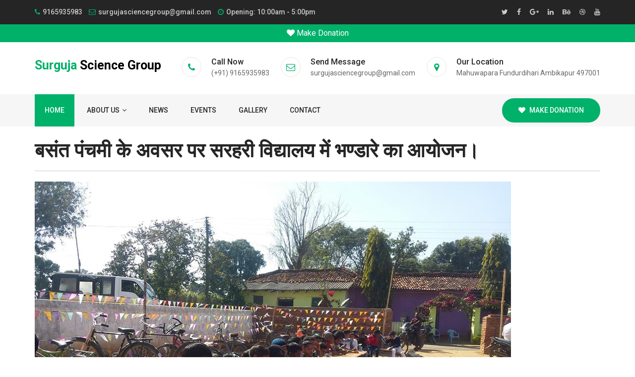

--- FILE ---
content_type: text/html; charset=UTF-8
request_url: http://surgujasciencegroup.in/surgujasciencegroup/read-news.php?id=12
body_size: 3710
content:
<!DOCTYPE html>
<html class="no-js" lang="zxx">
<head>
		<!-- Meta -->
		<meta charset="utf-8">
		<meta http-equiv="X-UA-Compatible" content="IE=edge">
		<meta name="keywords" content="Surguja Science Group" />
		<meta name="description" content="Surguja Science Group :  A Non Governmental Organization [NGO]">
		<meta name='copyright' content='Surguja Science Group'>
		<meta name="viewport" content="width=device-width, initial-scale=1, shrink-to-fit=no">
		<!-- Title -->
		<title>
			Surguja Science Group:A Non Governmental Organization [NGO]
		</title>
		<!-- Favicon -->
		<link rel="icon" type="image/png" href="images/favicon.png">
		<!-- Web Font -->
		<link href="https://fonts.googleapis.com/css?family=Roboto:300,400,500,700,900" rel="stylesheet">

		<!-- Bootstrap CSS -->
		<link rel="stylesheet" href="css/bootstrap.min.css">
		<!-- Font Awesome CSS -->
        <link rel="stylesheet" href="css/font-awesome.min.css">
		<!-- Fancy Box CSS -->
        <link rel="stylesheet" href="css/jquery.fancybox.min.css">
		<!-- Owl Carousel CSS -->
        <link rel="stylesheet" href="css/owl.carousel.min.css">
        <link rel="stylesheet" href="css/owl.theme.default.min.css">
		<!-- Animate CSS -->
        <link rel="stylesheet" href="css/animate.min.css">
		<!-- Slick Nav CSS -->
        <link rel="stylesheet" href="css/slicknav.min.css">
        <!-- Magnific Popup -->
		<link rel="stylesheet" href="css/magnific-popup.css">
		
		<!-- Learedu Stylesheet -->
        <link rel="stylesheet" href="css/normalize.css">
        <link rel="stylesheet" href="style.css">
        <link rel="stylesheet" href="css/responsive.css">
		
		<!-- Learedu Color -->
		<link rel="stylesheet" href="css/color/color1.css">
		<!--<link rel="stylesheet" href="css/color/color2.css">-->
		<!--<link rel="stylesheet" href="css/color/color3.css">-->
		<!--<link rel="stylesheet" href="css/color/color4.css">-->
		<!--<link rel="stylesheet" href="css/color/color5.css">-->
		<!--<link rel="stylesheet" href="css/color/color6.css">-->
		<!--<link rel="stylesheet" href="css/color/color7.css">-->
		<!--<link rel="stylesheet" href="css/color/color8.css">-->
		
 <link rel="stylesheet" href="css/viewbox.css">

		<link rel="stylesheet" href="#" id="colors">
		<style type="text/css">	
#logot{ color: #000; 
	   font-weight: bold;
	   font-size: 25px; }
	   .green{ color: #00B16A; }


	    .mbtn{ background:#00B16A; border: none; outline: none;
	    border-radius: 0px;  }
      .mbtn:hover{background: #fff; color: #00B16A;}
		</style>	
    </head>
    <body>
	
		<!-- Book Preloader -->
        <div class="book_preload">
            <div class="book">
                <div class="book__page"></div>
                <div class="book__page"></div>
                <div class="book__page"></div>
            </div>
        </div>
		<!--/ End Book Preloader -->
	
		
	


		<!-- Header -->
		<header class="header">
			<!-- Topbar -->
			<div class="topbar">
				<div class="container">
					<div class="row">
						<div class="col-lg-8 col-12">
							<!-- Contact -->
							<ul class="content">
								<li><i class="fa fa-phone"></i>9165935983</li>
								<li><a href="mailto:surgujasciencegroup@gmail.com"><i class="fa fa-envelope-o"></i>surgujasciencegroup@gmail.com</a></li>
								<li><i class="fa fa-clock-o"></i>Opening: 10:00am - 5:00pm</li>
							</ul>
							<!-- End Contact -->
						</div>
						<div class="col-lg-4 col-12">
							<!-- Social -->
							<ul class="social">
								<li><a href="#"><i class="fa fa-twitter"></i></a></li>
								<li><a href="#"><i class="fa fa-facebook"></i></a></li>
								<li><a href="#"><i class="fa fa-google-plus "></i></a></li>
								<li><a href="#"><i class="fa fa-linkedin"></i></a></li>
								<li><a href="#"><i class="fa fa-behance"></i></a></li>
								<li><a href="#"><i class="fa fa-dribbble"></i></a></li>
								<li><a href="#"><i class="fa fa-youtube"></i></a></li>
							</ul>
							<!-- End Social -->
						</div>
					</div>
				</div>
			</div>
			<!-- End Topbar -->
		


		     <!-------->
					<a href="make-donation.php" class="btn btn-primary btn-block mbtn"><i class="fa fa-heart"></i>
						Make Donation</a>
			<!---------->			




			<!-- Header Inner -->
			<div class="header-inner">
				<div class="container">
					<div class="row">
						<div class="col-lg-3 col-md-3 col-12">
							<div class="logo">
								<a href="index.php" id="logot">
								 	<!--<img src="images/logo.png" alt="#">
								    ---->
								    <span class="green">Surguja</span> Science Group
								</a>
							</div>
							<div class="mobile-menu"></div>
						</div>
						<div class="col-lg-9 col-md-9 col-12">
							<!-- Header Widget -->
							<div class="header-widget">
								<div class="single-widget">
									<i class="fa fa-phone"></i>
									<h4>Call Now<span>(+91) 9165935983</span></h4>
								</div>
								<div class="single-widget">
									<i class="fa fa-envelope-o"></i>
									<h4>Send Message<a href="mailto:surgujasciencegroup@gmail.com"><span>surgujasciencegroup@gmail.com</span></a></h4>
								</div>
								<div class="single-widget">
									<i class="fa fa-map-marker"></i>
									<h4>Our Location<span>Mahuwapara Fundurdihari Ambikapur 497001 </span></h4>
								</div>
							</div>
							<!--/ End Header Widget -->
						</div>
					</div>
				</div>
			</div>
			<!--/ End Header Inner -->
			<!-- Header Menu -->
			<div class="header-menu">
				<div class="container">
					<div class="row">
						<div class="col-12">
							<nav class="navbar navbar-default">
								<div class="navbar-collapse">
									<!-- Main Menu -->
									<ul id="nav" class="nav menu navbar-nav">
										<li class="active"><a href="index.php">Home</a>
										</li>

										<li><a href="#">About Us<i class="fa fa-angle-down"></i></a>
											<ul class="dropdown">
											<li><a href="about-us.php">
											Surguja Science Group </a></li>
											<li><a href="our-vision.php">Our Vision</a></li>
											<li><a href="our-mission.php">Our Mission</a></li>
											</ul>
										</li>
										
										<li><a href="news.php">News</a></li>
										<li><a href="events.php">Events</a></li>
										<li><a href="gallery.php">Gallery</a></li>
										<li><a href="contact.php">Contact</a></li>
									</ul>
									<!-- End Main Menu -->
									<!-- button -->
									<div class="button mbtnd">
										<a href="make-donation.php" class="btn"><i class="fa fa-heart"></i>
										Make Donation</a>
									</div>
									<!--/ End Button -->
								</div> 
							</nav>
						</div>
					</div>
				</div>
			</div>
			<!--/ End Header Menu -->
		</header>
		<!-- End Header -->
		

  <div class="container">
  	<br />
  	      	   <h1> बसंत पंचमी के अवसर पर सरहरी विद्यालय में भण्डारे का आयोजन। </h1>
       <hr />
        <img src="uploads/154988201351528670_1959110614188141_4929634050689204224_n.jpg">
<br>

<b>
    बसंत पंचमी के अवसर पर सरहरी विद्यालय में भण्डारे का आयोजन। 
</b>
       <p>
       	 <p>बसंत पंचमी के अवसर पर सरहरी विद्यालय में भण्डारे का आयोजन। </p>       	 <br />
       </p>
  </div>


		
		<!-- Footer -->
		<footer class="footer overlay section">
			<!-- Footer Top -->
			<div class="footer-top">
				<div class="container">
					<div class="row">
						<div class="col-lg-3 col-md-6 col-12">
							<!-- About -->
							<div class="single-widget about">
								<div class="logo"><a href="index.php">
									<h2>Surguja Science Group</h2>
									<!--<img src="images/logo2.png" alt="#">--></a></div>
								<p>Surguja Science Group:A Non Governmental Organization [NGO]
</p>
								<ul class="list">
									<li><i class="fa fa-phone"></i> (+91) 9165935983
 </li>
									<li><i class="fa fa-envelope"></i> <a href="mailto:info@surgujasciencegroup@gmail.com">surgujasciencegroup@gmail.com
</a></li>
									<li><i class="fa fa-map-o"></i>Mahuwapara Fundurdihari Ambikapur 497001</li>
								</ul>
							</div>
							<!--/ End About -->
						</div>
						<div class="col-lg-2 col-md-6 col-12">
							<!-- Useful Links -->
							<div class="single-widget useful-links">
								<h2>Useful Links</h2>
								<ul>
									<li><a href="index.php"><i class="fa fa-angle-right"></i>Home</a></li>
									<li><a href="about-us.php"><i class="fa fa-angle-right"></i>About Us</a></li>
									<li><a href="news.php"><i class="fa fa-angle-right"></i>News</a></li>
									<li><a href="events.php"><i class="fa fa-angle-right"></i>Events</a></li>
									<li><a href="gallery.php"><i class="fa fa-angle-right"></i>Gallery</a></li>
									<li><a href="contact.php"><i class="fa fa-angle-right"></i>Contact</a></li>
								</ul>
							</div>
							<!--/ End Useful Links -->
						</div>
						<div class="col-lg-4 col-md-6 col-12">
							<!-- Latest News -->
							<div class="single-widget latest-news">
								<h2>Latest News</h2>
								<div class="news-inner">
							
                                                            	<div class="single-news">
										<img src="uploads/157475580978633984_502266300379398_7133018115385851904_n.jpg" alt="#">
										<h4><a href="read-news.php?id=27">
											चलो वृक्ष लगायें, धरती पर जीवन बचायें.										</a></h4>
										
									</div>
                             	                             	<div class="single-news">
										<img src="uploads/157475544474604694_2419588641473667_173260294980632576_o.jpg" alt="#">
										<h4><a href="read-news.php?id=26">
											पढ़ाई के पश्चात अतिरिक्त समय मे हुनर पा रही है,बच्चियां पढ़ाई के साथ-साथ हुनर क�										</a></h4>
										
									</div>
                             	                             	<div class="single-news">
										<img src="uploads/157233663676615068_351889925593396_6907092209867161600_n.jpg" alt="#">
										<h4><a href="read-news.php?id=25">
											साइंस ग्रुप द्वारा सिंगल यूज पॉलीथिन के उपयोग को बंद करने की बड़ी पहल 										</a></h4>
										
									</div>
                             	
									
									
								</div>
							</div>
							<!--/ End Latest News -->
						</div>
						<div class="col-lg-3 col-md-6 col-12">
							<!-- Newsletter -->
							<div class="single-widget newsletter">
								<h2>Subscribe Newsletter</h2>
								<div class="mail">
									<p>Don't miss to  subscribe to our news feed, Get the latest updates from us!</p>
									<div class="form">
										<input type="email" placeholder="Enter your email">
										<button class="button" type="submit"><i class="fa fa-envelope"></i></button>
									</div>
								</div>
							</div>
							<!--/ End Newsletter -->
						</div>
					</div>
				</div>
			</div>
			<!--/ End Footer Top -->
			<!-- Footer Bottom -->
			<div class="footer-bottom">
				<div class="container">
					<div class="row">
						<div class="col-12">
							<div class="bottom-head">
								<div class="row">
									<div class="col-12">
										<!-- Social -->
										<ul class="social">
											<li><a href="#"><i class="fa fa-twitter"></i></a></li>
											<li><a href="#"><i class="fa fa-facebook"></i></a></li>
											<li><a href="#"><i class="fa fa-google-plus"></i></a></li>
											<li><a href="#"><i class="fa fa-linkedin"></i></a></li>
											<li><a href="#"><i class="fa fa-youtube"></i></a></li>
										</ul>
										<!-- End Social -->
										<!-- Copyright -->
										<div class="copyright">
											<p>© Copyright 2019 , All Rights Reserved. Developed By <a href="http://ancoax.com">Ancoax Technologies</a></p>
										</div>
										<!--/ End Copyright -->
									</div>
								</div>
							</div>
						</div>
					</div>
				</div>
			</div>
			<!--/ End Footer Bottom -->
		</footer>
		<!--/ End Footer -->
		
		<!-- Jquery JS-->
        <script src="js/jquery.min.js"></script>
        <script src="js/jquery-migrate.min.js"></script>
		<!-- Popper JS-->
        <script src="js/popper.min.js"></script>
		<!-- Bootstrap JS-->
        <script src="js/bootstrap.min.js"></script>
		<!-- Colors JS-->
        <script src="js/colors.js"></script>
		<!-- Jquery Steller JS -->
		<script src="js/jquery.stellar.min.js"></script>
		<!-- Particle JS -->
		<script src="js/particles.min.js"></script>
		<!-- Fancy Box JS-->
		<script src="js/facnybox.min.js"></script>
		<!-- Magnific Popup JS-->
		<script src="js/jquery.magnific-popup.min.js"></script>
		<!-- Masonry JS-->
		<script src="js/masonry.pkgd.min.js"></script>
		<!-- Circle Progress JS -->
		<script src="js/circle-progress.min.js"></script>
		<!-- Owl Carousel JS-->
        <script src="js/owl.carousel.min.js"></script>
		<!-- Waypoints JS-->
        <script src="js/waypoints.min.js"></script>
		<!-- Slick Nav JS-->
        <script src="js/slicknav.min.js"></script>
		<!-- Counter Up JS -->
		<script src="js/jquery.counterup.min.js"></script>
		<!-- Easing JS-->
        <script src="js/easing.min.js"></script>
		<!-- Wow Min JS-->
		<script src="js/wow.min.js"></script>
		<!-- Scroll Up JS-->
        <script src="js/jquery.scrollUp.min.js"></script>
		<!-- Google Maps JS -->
		<script src="http://maps.google.com/maps/api/js?key=AIzaSyC0RqLa90WDfoJedoE3Z_Gy7a7o8PCL2jw"></script>
        <script src="js/gmaps.min.js"></script>
		<!-- Main JS-->
        <script src="js/main.js"></script>
        


    <script src="js/jquery.viewbox.min.js"></script>
	<script>
		$(function(){
			
			$('.thumbnail').viewbox();
			$('.thumbnail-2').viewbox();

			(function(){
				var vb = $('.popup-link').viewbox();
				$('.popup-open-button').click(function(){
					vb.trigger('viewbox.open');
				});
				$('.close-button').click(function(){
					vb.trigger('viewbox.close');
				});
			})();
			
		});
	</script>


    </body>
</html>

--- FILE ---
content_type: text/html; charset=UTF-8
request_url: http://surgujasciencegroup.in/surgujasciencegroup/read-news.php?id=12
body_size: 3710
content:
<!DOCTYPE html>
<html class="no-js" lang="zxx">
<head>
		<!-- Meta -->
		<meta charset="utf-8">
		<meta http-equiv="X-UA-Compatible" content="IE=edge">
		<meta name="keywords" content="Surguja Science Group" />
		<meta name="description" content="Surguja Science Group :  A Non Governmental Organization [NGO]">
		<meta name='copyright' content='Surguja Science Group'>
		<meta name="viewport" content="width=device-width, initial-scale=1, shrink-to-fit=no">
		<!-- Title -->
		<title>
			Surguja Science Group:A Non Governmental Organization [NGO]
		</title>
		<!-- Favicon -->
		<link rel="icon" type="image/png" href="images/favicon.png">
		<!-- Web Font -->
		<link href="https://fonts.googleapis.com/css?family=Roboto:300,400,500,700,900" rel="stylesheet">

		<!-- Bootstrap CSS -->
		<link rel="stylesheet" href="css/bootstrap.min.css">
		<!-- Font Awesome CSS -->
        <link rel="stylesheet" href="css/font-awesome.min.css">
		<!-- Fancy Box CSS -->
        <link rel="stylesheet" href="css/jquery.fancybox.min.css">
		<!-- Owl Carousel CSS -->
        <link rel="stylesheet" href="css/owl.carousel.min.css">
        <link rel="stylesheet" href="css/owl.theme.default.min.css">
		<!-- Animate CSS -->
        <link rel="stylesheet" href="css/animate.min.css">
		<!-- Slick Nav CSS -->
        <link rel="stylesheet" href="css/slicknav.min.css">
        <!-- Magnific Popup -->
		<link rel="stylesheet" href="css/magnific-popup.css">
		
		<!-- Learedu Stylesheet -->
        <link rel="stylesheet" href="css/normalize.css">
        <link rel="stylesheet" href="style.css">
        <link rel="stylesheet" href="css/responsive.css">
		
		<!-- Learedu Color -->
		<link rel="stylesheet" href="css/color/color1.css">
		<!--<link rel="stylesheet" href="css/color/color2.css">-->
		<!--<link rel="stylesheet" href="css/color/color3.css">-->
		<!--<link rel="stylesheet" href="css/color/color4.css">-->
		<!--<link rel="stylesheet" href="css/color/color5.css">-->
		<!--<link rel="stylesheet" href="css/color/color6.css">-->
		<!--<link rel="stylesheet" href="css/color/color7.css">-->
		<!--<link rel="stylesheet" href="css/color/color8.css">-->
		
 <link rel="stylesheet" href="css/viewbox.css">

		<link rel="stylesheet" href="#" id="colors">
		<style type="text/css">	
#logot{ color: #000; 
	   font-weight: bold;
	   font-size: 25px; }
	   .green{ color: #00B16A; }


	    .mbtn{ background:#00B16A; border: none; outline: none;
	    border-radius: 0px;  }
      .mbtn:hover{background: #fff; color: #00B16A;}
		</style>	
    </head>
    <body>
	
		<!-- Book Preloader -->
        <div class="book_preload">
            <div class="book">
                <div class="book__page"></div>
                <div class="book__page"></div>
                <div class="book__page"></div>
            </div>
        </div>
		<!--/ End Book Preloader -->
	
		
	


		<!-- Header -->
		<header class="header">
			<!-- Topbar -->
			<div class="topbar">
				<div class="container">
					<div class="row">
						<div class="col-lg-8 col-12">
							<!-- Contact -->
							<ul class="content">
								<li><i class="fa fa-phone"></i>9165935983</li>
								<li><a href="mailto:surgujasciencegroup@gmail.com"><i class="fa fa-envelope-o"></i>surgujasciencegroup@gmail.com</a></li>
								<li><i class="fa fa-clock-o"></i>Opening: 10:00am - 5:00pm</li>
							</ul>
							<!-- End Contact -->
						</div>
						<div class="col-lg-4 col-12">
							<!-- Social -->
							<ul class="social">
								<li><a href="#"><i class="fa fa-twitter"></i></a></li>
								<li><a href="#"><i class="fa fa-facebook"></i></a></li>
								<li><a href="#"><i class="fa fa-google-plus "></i></a></li>
								<li><a href="#"><i class="fa fa-linkedin"></i></a></li>
								<li><a href="#"><i class="fa fa-behance"></i></a></li>
								<li><a href="#"><i class="fa fa-dribbble"></i></a></li>
								<li><a href="#"><i class="fa fa-youtube"></i></a></li>
							</ul>
							<!-- End Social -->
						</div>
					</div>
				</div>
			</div>
			<!-- End Topbar -->
		


		     <!-------->
					<a href="make-donation.php" class="btn btn-primary btn-block mbtn"><i class="fa fa-heart"></i>
						Make Donation</a>
			<!---------->			




			<!-- Header Inner -->
			<div class="header-inner">
				<div class="container">
					<div class="row">
						<div class="col-lg-3 col-md-3 col-12">
							<div class="logo">
								<a href="index.php" id="logot">
								 	<!--<img src="images/logo.png" alt="#">
								    ---->
								    <span class="green">Surguja</span> Science Group
								</a>
							</div>
							<div class="mobile-menu"></div>
						</div>
						<div class="col-lg-9 col-md-9 col-12">
							<!-- Header Widget -->
							<div class="header-widget">
								<div class="single-widget">
									<i class="fa fa-phone"></i>
									<h4>Call Now<span>(+91) 9165935983</span></h4>
								</div>
								<div class="single-widget">
									<i class="fa fa-envelope-o"></i>
									<h4>Send Message<a href="mailto:surgujasciencegroup@gmail.com"><span>surgujasciencegroup@gmail.com</span></a></h4>
								</div>
								<div class="single-widget">
									<i class="fa fa-map-marker"></i>
									<h4>Our Location<span>Mahuwapara Fundurdihari Ambikapur 497001 </span></h4>
								</div>
							</div>
							<!--/ End Header Widget -->
						</div>
					</div>
				</div>
			</div>
			<!--/ End Header Inner -->
			<!-- Header Menu -->
			<div class="header-menu">
				<div class="container">
					<div class="row">
						<div class="col-12">
							<nav class="navbar navbar-default">
								<div class="navbar-collapse">
									<!-- Main Menu -->
									<ul id="nav" class="nav menu navbar-nav">
										<li class="active"><a href="index.php">Home</a>
										</li>

										<li><a href="#">About Us<i class="fa fa-angle-down"></i></a>
											<ul class="dropdown">
											<li><a href="about-us.php">
											Surguja Science Group </a></li>
											<li><a href="our-vision.php">Our Vision</a></li>
											<li><a href="our-mission.php">Our Mission</a></li>
											</ul>
										</li>
										
										<li><a href="news.php">News</a></li>
										<li><a href="events.php">Events</a></li>
										<li><a href="gallery.php">Gallery</a></li>
										<li><a href="contact.php">Contact</a></li>
									</ul>
									<!-- End Main Menu -->
									<!-- button -->
									<div class="button mbtnd">
										<a href="make-donation.php" class="btn"><i class="fa fa-heart"></i>
										Make Donation</a>
									</div>
									<!--/ End Button -->
								</div> 
							</nav>
						</div>
					</div>
				</div>
			</div>
			<!--/ End Header Menu -->
		</header>
		<!-- End Header -->
		

  <div class="container">
  	<br />
  	      	   <h1> बसंत पंचमी के अवसर पर सरहरी विद्यालय में भण्डारे का आयोजन। </h1>
       <hr />
        <img src="uploads/154988201351528670_1959110614188141_4929634050689204224_n.jpg">
<br>

<b>
    बसंत पंचमी के अवसर पर सरहरी विद्यालय में भण्डारे का आयोजन। 
</b>
       <p>
       	 <p>बसंत पंचमी के अवसर पर सरहरी विद्यालय में भण्डारे का आयोजन। </p>       	 <br />
       </p>
  </div>


		
		<!-- Footer -->
		<footer class="footer overlay section">
			<!-- Footer Top -->
			<div class="footer-top">
				<div class="container">
					<div class="row">
						<div class="col-lg-3 col-md-6 col-12">
							<!-- About -->
							<div class="single-widget about">
								<div class="logo"><a href="index.php">
									<h2>Surguja Science Group</h2>
									<!--<img src="images/logo2.png" alt="#">--></a></div>
								<p>Surguja Science Group:A Non Governmental Organization [NGO]
</p>
								<ul class="list">
									<li><i class="fa fa-phone"></i> (+91) 9165935983
 </li>
									<li><i class="fa fa-envelope"></i> <a href="mailto:info@surgujasciencegroup@gmail.com">surgujasciencegroup@gmail.com
</a></li>
									<li><i class="fa fa-map-o"></i>Mahuwapara Fundurdihari Ambikapur 497001</li>
								</ul>
							</div>
							<!--/ End About -->
						</div>
						<div class="col-lg-2 col-md-6 col-12">
							<!-- Useful Links -->
							<div class="single-widget useful-links">
								<h2>Useful Links</h2>
								<ul>
									<li><a href="index.php"><i class="fa fa-angle-right"></i>Home</a></li>
									<li><a href="about-us.php"><i class="fa fa-angle-right"></i>About Us</a></li>
									<li><a href="news.php"><i class="fa fa-angle-right"></i>News</a></li>
									<li><a href="events.php"><i class="fa fa-angle-right"></i>Events</a></li>
									<li><a href="gallery.php"><i class="fa fa-angle-right"></i>Gallery</a></li>
									<li><a href="contact.php"><i class="fa fa-angle-right"></i>Contact</a></li>
								</ul>
							</div>
							<!--/ End Useful Links -->
						</div>
						<div class="col-lg-4 col-md-6 col-12">
							<!-- Latest News -->
							<div class="single-widget latest-news">
								<h2>Latest News</h2>
								<div class="news-inner">
							
                                                            	<div class="single-news">
										<img src="uploads/157475580978633984_502266300379398_7133018115385851904_n.jpg" alt="#">
										<h4><a href="read-news.php?id=27">
											चलो वृक्ष लगायें, धरती पर जीवन बचायें.										</a></h4>
										
									</div>
                             	                             	<div class="single-news">
										<img src="uploads/157475544474604694_2419588641473667_173260294980632576_o.jpg" alt="#">
										<h4><a href="read-news.php?id=26">
											पढ़ाई के पश्चात अतिरिक्त समय मे हुनर पा रही है,बच्चियां पढ़ाई के साथ-साथ हुनर क�										</a></h4>
										
									</div>
                             	                             	<div class="single-news">
										<img src="uploads/157233663676615068_351889925593396_6907092209867161600_n.jpg" alt="#">
										<h4><a href="read-news.php?id=25">
											साइंस ग्रुप द्वारा सिंगल यूज पॉलीथिन के उपयोग को बंद करने की बड़ी पहल 										</a></h4>
										
									</div>
                             	
									
									
								</div>
							</div>
							<!--/ End Latest News -->
						</div>
						<div class="col-lg-3 col-md-6 col-12">
							<!-- Newsletter -->
							<div class="single-widget newsletter">
								<h2>Subscribe Newsletter</h2>
								<div class="mail">
									<p>Don't miss to  subscribe to our news feed, Get the latest updates from us!</p>
									<div class="form">
										<input type="email" placeholder="Enter your email">
										<button class="button" type="submit"><i class="fa fa-envelope"></i></button>
									</div>
								</div>
							</div>
							<!--/ End Newsletter -->
						</div>
					</div>
				</div>
			</div>
			<!--/ End Footer Top -->
			<!-- Footer Bottom -->
			<div class="footer-bottom">
				<div class="container">
					<div class="row">
						<div class="col-12">
							<div class="bottom-head">
								<div class="row">
									<div class="col-12">
										<!-- Social -->
										<ul class="social">
											<li><a href="#"><i class="fa fa-twitter"></i></a></li>
											<li><a href="#"><i class="fa fa-facebook"></i></a></li>
											<li><a href="#"><i class="fa fa-google-plus"></i></a></li>
											<li><a href="#"><i class="fa fa-linkedin"></i></a></li>
											<li><a href="#"><i class="fa fa-youtube"></i></a></li>
										</ul>
										<!-- End Social -->
										<!-- Copyright -->
										<div class="copyright">
											<p>© Copyright 2019 , All Rights Reserved. Developed By <a href="http://ancoax.com">Ancoax Technologies</a></p>
										</div>
										<!--/ End Copyright -->
									</div>
								</div>
							</div>
						</div>
					</div>
				</div>
			</div>
			<!--/ End Footer Bottom -->
		</footer>
		<!--/ End Footer -->
		
		<!-- Jquery JS-->
        <script src="js/jquery.min.js"></script>
        <script src="js/jquery-migrate.min.js"></script>
		<!-- Popper JS-->
        <script src="js/popper.min.js"></script>
		<!-- Bootstrap JS-->
        <script src="js/bootstrap.min.js"></script>
		<!-- Colors JS-->
        <script src="js/colors.js"></script>
		<!-- Jquery Steller JS -->
		<script src="js/jquery.stellar.min.js"></script>
		<!-- Particle JS -->
		<script src="js/particles.min.js"></script>
		<!-- Fancy Box JS-->
		<script src="js/facnybox.min.js"></script>
		<!-- Magnific Popup JS-->
		<script src="js/jquery.magnific-popup.min.js"></script>
		<!-- Masonry JS-->
		<script src="js/masonry.pkgd.min.js"></script>
		<!-- Circle Progress JS -->
		<script src="js/circle-progress.min.js"></script>
		<!-- Owl Carousel JS-->
        <script src="js/owl.carousel.min.js"></script>
		<!-- Waypoints JS-->
        <script src="js/waypoints.min.js"></script>
		<!-- Slick Nav JS-->
        <script src="js/slicknav.min.js"></script>
		<!-- Counter Up JS -->
		<script src="js/jquery.counterup.min.js"></script>
		<!-- Easing JS-->
        <script src="js/easing.min.js"></script>
		<!-- Wow Min JS-->
		<script src="js/wow.min.js"></script>
		<!-- Scroll Up JS-->
        <script src="js/jquery.scrollUp.min.js"></script>
		<!-- Google Maps JS -->
		<script src="http://maps.google.com/maps/api/js?key=AIzaSyC0RqLa90WDfoJedoE3Z_Gy7a7o8PCL2jw"></script>
        <script src="js/gmaps.min.js"></script>
		<!-- Main JS-->
        <script src="js/main.js"></script>
        


    <script src="js/jquery.viewbox.min.js"></script>
	<script>
		$(function(){
			
			$('.thumbnail').viewbox();
			$('.thumbnail-2').viewbox();

			(function(){
				var vb = $('.popup-link').viewbox();
				$('.popup-open-button').click(function(){
					vb.trigger('viewbox.open');
				});
				$('.close-button').click(function(){
					vb.trigger('viewbox.close');
				});
			})();
			
		});
	</script>


    </body>
</html>

--- FILE ---
content_type: text/javascript
request_url: http://surgujasciencegroup.in/surgujasciencegroup/js/colors.js
body_size: 313
content:
$(document).ready(function(){
	
		
	$(".color1" ).click(function(){
		$("#colors" ).attr("href", "css/color/color1.css" );
		return false;
	});
	
		
	$(".color2" ).click(function(){
		$("#colors" ).attr("href", "css/color/color2.css" );
		return false;
	});
	
	$(".color3" ).click(function(){
		$("#colors" ).attr("href", "css/color/color3.css" );
		return false;
	});
	
	$(".color4" ).click(function(){
		$("#colors" ).attr("href", "css/color/color4.css" );
		return false;
	});
		
	$(".color5" ).click(function(){
		$("#colors" ).attr("href", "css/color/color5.css" );
		return false;
	});
	
	$(".color6" ).click(function(){
		$("#colors" ).attr("href", "css/color/color6.css" );
		return false;
	});
	
	$(".color7" ).click(function(){
		$("#colors" ).attr("href", "css/color/color7.css" );
		return false;
	});
	
	$(".color8" ).click(function(){
		$("#colors" ).attr("href", "css/color/color8.css" );
		return false;
	});
	
	$('.icon').click (function(event){
		event.preventDefault();
		if( $ (this).hasClass('inOut')  ){
			$('.mp-color').stop().animate({right:'0px'},500 );
		} else{
			$('.mp-color').stop().animate({right:'-200px'},500 );
		} 
		$(this).toggleClass('inOut');
		return false;

	}  );

	
	
	
	
} );


--- FILE ---
content_type: text/javascript
request_url: http://surgujasciencegroup.in/surgujasciencegroup/js/jquery.viewbox.min.js
body_size: 2056
content:

(function(a){a.fn.viewbox=function(e){if(typeof(e)==="undefined"){e={}}e=a.extend({template:'<div class="viewbox-container"><div class="viewbox-body"><div class="viewbox-header"></div><div class="viewbox-content"></div><div class="viewbox-footer"></div></div></div>',loader:'<div class="loader"><div class="spinner"><div class="double-bounce1"></div><div class="double-bounce2"></div></div></div>',setTitle:true,margin:20,resizeDuration:400,openDuration:200,closeDuration:200,closeButton:true,navButtons:true,closeOnSideClick:true,nextOnContentClick:false,useGestures:true},e);var p=a(this),q=a(e.template),o=a(e.loader),f=false,w=false,d,i=[];if(!a("#viewbox-sprite").length){a("body").get(0).insertAdjacentHTML("afterbegin",'<svg xmlns="http://www.w3.org/2000/svg" xmlns:xlink="http://www.w3.org/1999/xlink" id="viewbox-sprite" style="display:none"><symbol id="viewbox-close-icon" viewBox="0 0 50 50"><path d="M37.304 11.282l1.414 1.414-26.022 26.02-1.414-1.413z"/><path d="M12.696 11.282l26.022 26.02-1.414 1.415-26.022-26.02z"/></symbol><symbol id="viewbox-prev-icon" viewBox="0 0 50 50"><path d="M27.3 34.7L17.6 25l9.7-9.7 1.4 1.4-8.3 8.3 8.3 8.3z"/></symbol><symbol id="viewbox-next-icon" viewBox="0 0 50 50"><path d="M22.7 34.7l-1.4-1.4 8.3-8.3-8.3-8.3 1.4-1.4 9.7 9.7z"/></symbol></svg>')}q.bind("viewbox.open",function(x,y){if(Number.isInteger(y)&&p.length){u(p.eq(y>=0&&y<p.length?y:0))}else{if(y&&y.tagName){u(a(y))}else{if(p.length){u(p.eq(0))}}}});q.bind("viewbox.next",function(y){if(p.length<=1){return}var x=h()+1;if(x>=p.length){x=0}u(p.eq(x))});q.bind("viewbox.prev",function(y){if(p.length<=1){return}var x=h()-1;if(x<0){x=p.length-1}u(p.eq(x))});q.bind("viewbox.close",function(x){if(f){q.fadeOut(e.closeDuration,function(){f=false})}});function u(z){if(w){return}m();var y=z.attr("href"),x=e.setTitle&&z.attr("title")?z.attr("title"):"";if(!y){d=z;k(z,x)}else{if(r(y)){d=z;c(y,x)}else{if(s(y)){d=z;k(y,x)}}}}function v(B,x){var C=t("body"),z=t("content"),y,A;if(B){z.width(B)}if(x){z.height(x)}if(!f){f=true;a("body").append(q);q.show();y=C.width();A=C.height();q.hide();q.fadeIn(e.openDuration)}else{y=C.width();A=C.height()}C.css({"margin-left":-y/2,"margin-top":-A/2})}function t(x){return q.find(".viewbox-"+x)}function l(x,y){t(x).html(y)}function h(){var x=-1;if(d){p.each(function(y){if(d.is(this)){x=y;return false}})}return x}function r(x){return x.match(/(png|jpg|jpeg|gif)$/i)}function s(x){return x.match(/^#.+$/i)&&a(x).length}function b(x){return x.get(0).complete}function j(x){if(x){o.appendTo(t("body"))}else{o.detach()}}function n(z){var y=a('<div class="viewbox-button-default viewbox-button-'+z+'"></div>'),x=window.location.pathname+window.location.search+"#viewbox-"+z+"-icon";y.appendTo(q).get(0).insertAdjacentHTML("afterbegin",'<svg><use xlink:href="'+x+'"/></svg>');return y}function k(z,y){var A=a(z),x=a('<div class="viewbox-content-placeholder"></div>');A.before(x);if(f){q.trigger("viewbox.close")}l("content","");l("header",y);t("content").append(A);v("auto","auto");i.push({placeholder:x,content:A})}function m(){var x;while(i.length){x=i.shift();x.placeholder.before(x.content);x.placeholder.detach()}}function c(A,z){var C=a('<img class="viewbox-image" alt="">').attr("src",A);if(!b(C)){j(true)}l("content","");l("header",z);v();var D=t("body"),y=0,B=t("content"),x=window.setInterval(function(){if(!b(C)&&y<1000){y++;return}window.clearInterval(x);j(false);a("body").append(C);var F=D.width()-B.width()+e.margin*2,I=D.height()-B.height()+e.margin*2,G=a(window).width()-F,J=a(window).height()-I,E=C.width(),H=C.height();C.detach();if(E>G){H=H*G/E;E=G}if(H>J){E=E*J/H;H=J}w=true;D.animate({"margin-left":-(E+F)/2+e.margin,"margin-top":-(H+I)/2+e.margin},e.resizeDuration);B.animate({width:E,height:H},e.resizeDuration,function(){B.append(C);w=false})},b(C)?0:200)}function g(z,D){if(typeof(D)!="function"){return}var y,B,x=150,C=100,A=300;z.on("touchstart",function(E){var F=E.originalEvent.changedTouches[0];y={x:F.pageX,y:F.pageY};B=new Date().getTime()});z.on("touchend",function(H){var J=H.originalEvent.changedTouches[0],E="none",F=new Date().getTime()-B,G={x:J.pageX,y:J.pageY},I={x:G.x-y.x,y:G.y-y.y};if(F<=A){if(Math.abs(I.x)>=x&&Math.abs(I.y)<=C){E=I.x<0?"left":"right"}else{if(Math.abs(I.y)>=x&&Math.abs(I.x)<=C){E=I.y<0?"up":"down"}}}D.call(this,E)})}p.filter("a").click(function(){q.trigger("viewbox.open",[this]);return false});t("body").click(function(x){x.stopPropagation();if(e.nextOnContentClick){q.trigger("viewbox.next")}});if(e.closeButton){n("close").click(function(x){x.stopPropagation();q.trigger("viewbox.close")})}if(e.navButtons&&p.length>1){n("next").click(function(x){x.stopPropagation();q.trigger("viewbox.next")});n("prev").click(function(x){x.stopPropagation();q.trigger("viewbox.prev")})}if(e.closeOnSideClick){q.click(function(){q.trigger("viewbox.close")})}if(e.useGestures&&"ontouchstart" in document.documentElement){g(q,function(x){switch(x){case"left":q.trigger("viewbox.next");break;case"right":q.trigger("viewbox.prev");break}})}return q}}(jQuery));